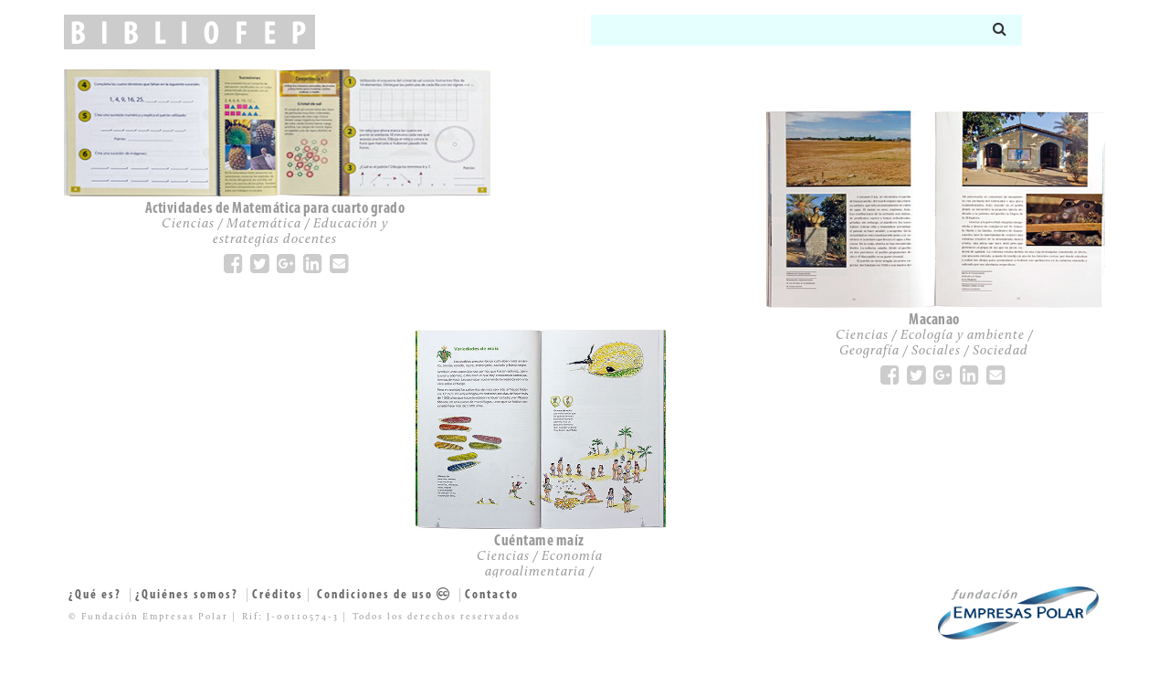

--- FILE ---
content_type: text/html; charset=utf-8
request_url: https://bibliofep.fundacionempresaspolar.org/
body_size: 34722
content:

	<!DOCTYPE HTML PUBLIC "-//W3C//DTD HTML 4.01//EN" "http://www.w3.org/TR/html4/strict.dtd">
	<html>
		<head>
			<meta name="viewport" content="width=device-width, initial-scale=1">
			<meta http-equiv="content-type" content="text/html;charset=utf-8" />
			
			



	<title>Inicio | Fundación Empresas Polar</title>
	<meta property="og:title" content="Inicio | Fundación Empresas Polar" />
	<meta property="og:description" content="" />
	<meta property="og:url" content="https://bibliofep.fundacionempresaspolar.org/"/>
	<meta name="twitter:card" content="summary" />
	<meta name="twitter:title" content="Inicio | Fundación Empresas Polar" />
	<meta name="twitter:description" content="" />
<meta name="twitter:image" content="http://bibliofep.fundacionempresaspolar.org/css/images/BIBLIOFEP_ID_MENU_square_200x200.jpg" />
		<meta property="og:image" content="http://bibliofep.fundacionempresaspolar.org/css/images/BIBLIOFEP_ID_MENU_square_200x200.jpg" />

			
			<meta name="Keywords" content="" />
			<meta name="Authors" content=''/>
			<meta name="Title" content='' />
			
			<link href="/css/dhv-bootstrap.min.css" rel="stylesheet" type="text/css" />
			<link href="/css/_dhv-polar.css" rel="stylesheet" type="text/css" />
			
			
			<script>
			  (function(i,s,o,g,r,a,m){i['GoogleAnalyticsObject']=r;i[r]=i[r]||function(){
			  (i[r].q=i[r].q||[]).push(arguments)},i[r].l=1*new Date();a=s.createElement(o),
			  m=s.getElementsByTagName(o)[0];a.async=1;a.src=g;m.parentNode.insertBefore(a,m)
			  })(window,document,'script','https://www.google-analytics.com/analytics.js','ga');
			 
			  ga('create', 'UA-96111324-1', 'auto');
			  ga('send', 'pageview');
			 
			</script>

			<!-- Google tag (gtag.js) -->
			<script async src="https://www.googletagmanager.com/gtag/js?id=G-1JZDX04Q0P"></script>
			<script>
			  window.dataLayer = window.dataLayer || [];
			  function gtag(){dataLayer.push(arguments);}
			  gtag('js', new Date());
			
			  gtag('config', 'G-1JZDX04Q0P');
			</script>			
		</head>
		<body>
			<nav class="container navbar-fixed-top white">
				<div class="row">
					<div id="logoBibliofepContainer" class="col-md-6 col-sm-8 col-xs-12 no-gutter xs-no-gutter">
						


<div id="headerLogo" class="col-md-6 col-sm-6 col-xs-12">
		
		<ul id="mainMenuContainer">
			<li id="headerLogoItem">
				<a id="logoMenu" href="/inicio">
					<img class="img-responsive" src="/media/1279979/bibliofep_logo_cccccc_inactivo_480px.gif"
						data-hoverin="/media/1279978/bibliofep_logo_999999_activo_480px.gif"
						data-hoverout="/media/1279979/bibliofep_logo_cccccc_inactivo_480px.gif"/>
				</a>
		
				<ul id="mainMenu" class="white hidden-xs hidden-sm hidden-md">
					<li class="cienciasMenu">
							<a href="/temas?t=ciencias">
								<img class="img-responsive" src="/media/1280308/bibliofep_ciencias_inactivo_480px.jpg" 
								onmouseover="this.src='/media/1280081/bibliofep_ciencias_activo_480px.jpg'; return false;" 
								onmouseout="this.src='/media/1280308/bibliofep_ciencias_inactivo_480px.jpg'; return false;"/>
							</a>
					</li>
					<li class="historiaMenu">
							<a href="/temas?t=historia">
								<img class="img-responsive" src="/media/1279983/bibliofep_logo_historia_cccccc_480px.gif" 
								onmouseover="this.src='/media/1279982/bibliofep_logo_historia_66cc66_480px.gif'; return false;" 
								onmouseout="this.src='/media/1279983/bibliofep_logo_historia_cccccc_480px.gif'; return false;"/>
							</a>
					</li>
					<li class="lenguaMenu">
							<a href="/temas?t=lengua">
								<img class="img-responsive" src="/media/1279986/bibliofep_logo_lengua_cccccc_480px.gif" 
								onmouseover="this.src='/media/1279987/bibliofep_logo_lengua_ff99cc_480px.gif'; return false;" 
								onmouseout="this.src='/media/1279986/bibliofep_logo_lengua_cccccc_480px.gif'; return false;"/>
							</a>
					</li>
					<li class="socialesMenu">
							<a href="/temas?t=sociales">
								<img class="img-responsive" src="/media/1279989/bibliofep_logo_sociales_cccccc_480px.gif" 
								onmouseover="this.src='/media/1279988/bibliofep_logo_sociales_66ccff_480px.gif'; return false;" 
								onmouseout="this.src='/media/1279989/bibliofep_logo_sociales_cccccc_480px.gif'; return false;"/>
							</a>
					</li>
					<li class="lastItem institucionalesMenu">
							<a href="/temas?t=institucional">
								<img class="img-responsive" src="/media/1279985/bibliofep_logo_institucionales_cccccc_480px.gif" 
								onmouseover="this.src='/media/1279984/bibliofep_logo_institucionales_6699cc_480px.gif'; return false;" 
								onmouseout="this.src='/media/1279985/bibliofep_logo_institucionales_cccccc_480px.gif'; return false;"/>
							</a>
					</li>
					
				</ul>
			</li>
		</ul>
	</div>


						




					</div>
					
					<div id="logoArea" class="col-md-6 col-sm-4 col-xs-12">
						<div class="row">
							<!--div class="col-xs-12"-->
							<div class="col-xs-11">
								
									
										<div id="headerSearch" class='col-md-11 col-sm-12 col-xs-12 hidden-xs hidden-sm'>
		<form id="bibliofep_searchBox" class="row blue-ccffff-opacity05" action="/resultados">
		
			
			<input type="text" class="col-md-11 col-sm-11 col-xs-11 headerSearchTextbox transparent-background franklinGothicBook letterSpacing-1 wordSpacing--1" 
				name="s" value=""/>
			<button id="searchButtonBibliofep" class="col-md-1 col-sm-1 col-xs-1 transparent-background" type="submit" 
				name="" value="">
				<i class="fa fa-search" aria-hidden="true"></i>
			</button>
		</form>
	</div>

								
							</div>
							
								


	
	<button type="button" class="navbar-toggle collapsed visible-xs-block visible-sm-block visible-md-block" 
		data-toggle="collapse" data-target="#navbar" aria-expanded="false" aria-controls="navbar">
		<span class="sr-only fondo-666">Toggle navigation</span>
		<span class="icon-bar top-bar fondo-666"></span>
		<span class="icon-bar middle-bar fondo-666"></span>
		<span class="icon-bar bottom-bar fondo-666"></span>
	</button>
				  
	<div class="col-sm-8 col-sm-offset-4 col-xs-8 col-xs-offset-4">
	<div id="navbar" class="dhv-navbar bibliofep-navbar gray-e4 font-14 myriadProBoldCondensed collapse" aria-expanded="false">
	
		<ul class="nav navbar-nav link-666" style="margin-bottom: 0;">
			<li class="linkHover-666"><a href="/inicio">Inicio <i class="fa fa-home" aria-hidden="true"></i></a></li>
			<li class="col-xs-12 linkHover-666">
				<div class="row">
					<div class="col-xs-12 xs-no-gutter">
						<a href="/temas?t=ciencias">
							<img class="img-responsive" src="/media/1280081/bibliofep_ciencias_activo_480px.jpg"/>
						</a>
					</div>
				</div>
			</li>
			<li class="col-xs-12 linkHover-666">
				<div class="row">
					<div class="col-xs-12 xs-no-gutter">
						<a href="/temas?t=historia">
							<img class="img-responsive" src="/media/1279982/bibliofep_logo_historia_66cc66_480px.gif"/>
						</a>
					</div>
				</div>
			</li>
			<li class="col-xs-12 linkHover-666">
				<div class="row">
					<div class="col-xs-12 xs-no-gutter">
						<a href="/temas?t=lengua">
							<img class="img-responsive" src="/media/1279987/bibliofep_logo_lengua_ff99cc_480px.gif"/>
						</a>
					</div>
				</div>
			</li>
			<li class="col-xs-12 linkHover-666">
				<div class="row">
					<div class="col-xs-12 xs-no-gutter">
						<a href="/temas?t=sociales">
							<img class="img-responsive" src="/media/1279988/bibliofep_logo_sociales_66ccff_480px.gif"/>
						</a>
					</div>
				</div>
			</li>
			<li class="col-xs-12 linkHover-666">
				<div class="row">
					<div class="col-xs-12 xs-no-gutter">
						<a href="/temas?t=institucional">
							<img class="img-responsive" src="/media/1279984/bibliofep_logo_institucionales_6699cc_480px.gif"/>
						</a>
					</div>
				</div>
			</li>
			<li class="col-xs-12">
				<div class="row">
					<div class="col-xs-9 col-xs-offset-1 xs-no-gutter">
						<a href="/inicio" class="logoMenuPadding">
							<img class="img-responsive" src="/media/1280403/logo-fep.gif"/>
						</a>
					</div>
				</div>
			</li>
			<li class="linkHover-666"><a href="/que-es">¿Qué es? <i class="fa fa-book" aria-hidden="true"></i></a></li>
			<li class="linkHover-666"><a class="padding-top-5" href="/quienes-somos">¿Quiénes somos? <i class="fa fa-child" aria-hidden="true"></i></a></li>
					
			<li class="linkHover-666"><a href="/contacto">Contacto <i class="fa fa-envelope" aria-hidden="true"></i></a></li>
			<li class="linkHover-666"><a href="/publicaciones">Búsquedas <i class="fa fa-search" aria-hidden="true"></i></a></li>
			
		</ul>
	</div>
				</div>

							
						</div>
					</div>
				</div>
			</nav>
			<main class="container">
				
	<div class="row margin-bottom-20 visible-xs-block visible-sm-block">
		<div class="col-md-8 col-md-offset-2 col-sm-12 col-xs-12">
			<!--div class="row text-left visible-xs-block visible-sm-block"-->
				<div class="col-sm-12 col-xs-12 no-gutter myriadProBoldCondensed">
					<span class="inBibliofep font-17 lineHeight-16 letterSpacing-05 wordSpacing--1 text-999 linkHover-666">
						BiblioFEP
					</span>
				</div>
			<!--/div-->
			<!--div class="row text-center display-flex"-->
			<div class="margin-bottom-20 floatLeft cuerpoCompleto visible-xs-block visible-sm-block">
					<div id="headerSearch" class='col-md-11 col-sm-12 col-xs-12 '>
		<form id="bibliofep_searchBox" class="row blue-ccffff-opacity05" action="/resultados">
		
			
			<input type="text" class="col-md-11 col-sm-11 col-xs-11 headerSearchTextbox transparent-background franklinGothicBook letterSpacing-1 wordSpacing--1" 
				name="s" value=""/>
			<button id="searchButtonBibliofep" class="col-md-1 col-sm-1 col-xs-1 transparent-background" type="submit" 
				name="" value="">
				<i class="fa fa-search" aria-hidden="true"></i>
			</button>
		</form>
	</div>

			</div>
			<div class="col-md-12 col-sm-12 col-xs-12 no-gutter myriadProBoldCondensed">
				<a id="logoDHV" href="/dhv" title="logo DHV" alt="logo DHV"
				class="inBibliofep font-26 lineHeight-16 font-xs-18 line-height-xs-19 letterSpacing-1 letterSpacing-xs-1 wordSpacing--1-5 wordSpacing-xs--1">
					<!--a id="logoDHV" href="/dhv" title="logo DHV" alt="logo DHV"
					class="inBibliofep font-18 lineHeight-16 letterSpacing-05 wordSpacing--1 text-999 linkHover-666"-->
					Diccionario de Historia de Venezuela. Edición 1997
				</a>
			</div>
			<!--div class="row text-center"-->
				



			<div class="col-md-12 col-sm-12 col-xs-12">
				<form action="/dhv/resultados" id="dhv_searchBox" class="row callunaRegular green-ccff99d9">
					
					<input class="col-md-11 col-sm-11 col-xs-11 headerSearchTextbox transparent-background franklinGothicBook letterSpacing-1 wordSpacing--1"
						type="text" name="s" value="" id="searchField">
					<button id="searchButton" class="col-md-1 col-sm-1 col-xs-1 transparent-background" 
						type="submit" name="" value="">
						<i class="fa fa-search" aria-hidden="true"></i>
					</button>
				</form>
			</div>

			<!--/div-->
			<div class="col-md-12 col-sm-12 col-xs-12 no-gutter myriadProBoldCondensed">
				<!--a id="logoDHV" href="/dhv" title="logo DHV" alt="logo DHV"
				class="inBibliofep font-18 lineHeight-16 letterSpacing-05 wordSpacing--1 text-999 linkHover-666"-->
				<a id="logoDHV" href="/dhv" title="logo DHV" alt="logo DHV"
				class="inBibliofep callunaItalic font-15 letterSpacing-1 text-999">
					versión en línea
				</a>
			</div>
			<!--div class="row text-left">
				<div class="col-md-8 col-md-offset-2 col-sm-12 col-xs-12 no-gutter myriadProBoldCondensed">
					<a id="logoDHV" href="/dhv" title="logo DHV" alt="logo DHV"
					class="inBibliofep font-18 lineHeight-16 letterSpacing-05 wordSpacing--1 text-999 linkHover-666">
						Diccionario de Historia de Venezuela. Edición 1997
					</a>
				</div>
			</div-->
		</div>
	</div>
	<div class="row margin-bottom-75 margin-bottom-sm-30">
		<div class="col-md-12 col-sm-12 col-xs-12 text-999">
			<div class="row">
				
	<div id="efemeridesTitleHomeContainer" 
		class="callunaItalic lineHeight-19 text-right floatRight col-md-5 col-md-pull-1 col-xs-12 ">
		
	</div>
	<div id="leftPubHome" class="col-md-5 col-sm-12 col-xs-12">
				<a href="/publicaciones/manuales/actividades-de-matematica-para-cuarto-grado/">
			<div class="slidesDPhomeBlock">
				<ul class="slidesDPhome">
						<img class="leftPubHomeImg" src="/media/308637/C_GUIA_MAT_4to_01.jpg" alt="Actividades de Matem&#225;tica para cuarto grado"/>
						<img class="leftPubHomeImg" src="/media/308637/C_GUIA_MAT_4to_02.jpg" alt="Actividades de Matem&#225;tica para cuarto grado"/>
						<img class="leftPubHomeImg" src="/media/308637/C_GUIA_MAT_4to_03.jpg" alt="Actividades de Matem&#225;tica para cuarto grado"/>
				</ul>
			</div>
		</a>
	<div class="pubInfoHome lineHeight-16 floatLeft myriadProBoldCondensed link-999">
		<div class="col-md-8 col-md-offset-2 col-sm-8 col-sm-offset-2 col-xs-10 col-xs-offset-1 no-gutter xs-no-gutter text-center">
			<div class="row-fluid">
				<a href="/publicaciones/manuales/actividades-de-matematica-para-cuarto-grado/"
				class="font-17 lineHeight-16 letterSpacing-05 wordSpacing--1 linkHover-666">
					Actividades de Matem&#225;tica para cuarto grado
				</a>
			</div>
					
				<div class="row-fluid margin-bottom-5">
					<span class="pubContainerTemasHome floatleft callunaItalic font-15 text-999">
							Ciencias
								/
							Matem&#225;tica
								/
							Educaci&#243;n y estrategias docentes
					</span>
				</div>
				
				<span style="display: none;"></span>
	<div class="col-md-11 col-md-offset-1">
		<a class="sharePubHome" target="_blank;"
			href="http://www.facebook.com/sharer/sharer.php?u=https://bibliofep.fundacionempresaspolar.org/publicaciones/manuales/actividades-de-matematica-para-cuarto-grado/">
			<i class="fa fa-1x5x fa-facebook-square azulFacebook-hover text-gray" aria-hidden="true"></i>
		</a>
		<a class="sharePubHome" target="_blank;"
			href="http://twitter.com/share?url=https://bibliofep.fundacionempresaspolar.org/publicaciones/manuales/actividades-de-matematica-para-cuarto-grado/&amp;text=Actividades de Matem&#225;tica para cuarto grado de Educaci&#243;n Primaria - Fundaci&#243;n Empresas Polar">
			<i class="fa fa-1x5x fa-twitter-square azulTwitter-hover text-gray" aria-hidden="true"></i>
		</a>
		<a class="sharePubHome" target="_blank;"
			href="http://plus.google.com/share?url=https://bibliofep.fundacionempresaspolar.org/publicaciones/manuales/actividades-de-matematica-para-cuarto-grado/">
			<i class="fa fa-1x5x fa-google-plus-square azulFacebook-hover text-gray" aria-hidden="true"></i>
		</a>
		<a class="sharePubHome" target="_blank;"
			href="http://www.linkedin.com/shareArticle?mini=true&amp;url=https://bibliofep.fundacionempresaspolar.org/publicaciones/manuales/actividades-de-matematica-para-cuarto-grado/&amp;title=Actividades de Matem&#225;tica para cuarto grado de Educaci&#243;n Primaria - Fundaci&#243;n Empresas Polar&amp;summary=&lt;p&gt;&lt;span style=&quot;font-size: 12.0pt;&quot;&gt;Con el prop&#243;sito de fortalecer la ense&#241;anza del pensamiento l&#243;gico-matem&#225;tico, esta serie de Actividades de Matem&#225;tica se ha realizado conjuntamente con la comunidad educativa a partir de talleres donde han participado docentes especialistas en el &#225;rea. Tanto por su tratamiento l&#250;dico y su agradable dise&#241;o, como por la manera de aproximar las actividades y problemas planteados a la cotidianidad de los ni&#241;os, estos manuales cumplen con el prop&#243;sito de reforzar y consolidar conceptos fundamentales de las matem&#225;ticas vali&#233;ndose de ejercicios pr&#225;cticos y entretenidos. Para facilitar el proceso de aprendizaje, en cada uno de ellos se identifican las competencias correspondientes a los diferentes grados de educaci&#243;n primaria con un enunciado y un color determinados.&lt;/span&gt;&lt;/p&gt;">
			<i class="fa fa-1x5x fa-linkedin-square azulTwitter-hover text-gray" aria-hidden="true"></i>
		</a>
		<a class="sharePubHome" target="_blank;"
			href="mailto:">
			<i class="fa fa-1x5x fa-envelope-square azulTwitter-hover text-gray" aria-hidden="true"></i>
		</a>
	</div>

		</div>
	</div>

	</div>
	<div id="centerPubHome" class="margin-top-60 col-md-3 col-md-offset-5 col-md-pull-1 col-sm-12 col-xs-12">
				<a href="/publicaciones/libros/cuentame-maiz/">
			<div class="slidesDPhomeBlock">
				<ul class="slidesDPhome">
						<img class="leftPubHomeImg" src="/media/308666/D_CUENTAME_MAIZ_01.jpg" alt="Cu&#233;ntame ma&#237;z"/>
						<img class="leftPubHomeImg" src="/media/308666/D_CUENTAME_MAIZ_02.jpg" alt="Cu&#233;ntame ma&#237;z"/>
						<img class="leftPubHomeImg" src="/media/308666/D_CUENTAME_MAIZ_03.jpg" alt="Cu&#233;ntame ma&#237;z"/>
						<img class="leftPubHomeImg" src="/media/308666/D_CUENTAME_MAIZ_04.jpg" alt="Cu&#233;ntame ma&#237;z"/>
						<img class="leftPubHomeImg" src="/media/308666/D_CUENTAME_MAIZ_05.jpg" alt="Cu&#233;ntame ma&#237;z"/>
				</ul>
			</div>
		</a>
	<div class="pubInfoHome lineHeight-16 floatLeft myriadProBoldCondensed link-999">
		<div class="col-md-8 col-md-offset-2 col-sm-8 col-sm-offset-2 col-xs-10 col-xs-offset-1 no-gutter xs-no-gutter text-center">
			<div class="row-fluid">
				<a href="/publicaciones/libros/cuentame-maiz/"
				class="font-17 lineHeight-16 letterSpacing-05 wordSpacing--1 linkHover-666">
					Cu&#233;ntame ma&#237;z
				</a>
			</div>
					
				<div class="row-fluid margin-bottom-5">
					<span class="pubContainerTemasHome floatleft callunaItalic font-15 text-999">
							Ciencias
								/
							Econom&#237;a agroalimentaria
								/
							Sociales
								/
							Patrimonio y tradiciones
					</span>
				</div>
				
				<span style="display: none;"></span>
	<div class="col-md-11 col-md-offset-1">
		<a class="sharePubHome" target="_blank;"
			href="http://www.facebook.com/sharer/sharer.php?u=https://bibliofep.fundacionempresaspolar.org/publicaciones/libros/cuentame-maiz/">
			<i class="fa fa-1x5x fa-facebook-square azulFacebook-hover text-gray" aria-hidden="true"></i>
		</a>
		<a class="sharePubHome" target="_blank;"
			href="http://twitter.com/share?url=https://bibliofep.fundacionempresaspolar.org/publicaciones/libros/cuentame-maiz/&amp;text=Cu&#233;ntame ma&#237;z - Fundaci&#243;n Empresas Polar">
			<i class="fa fa-1x5x fa-twitter-square azulTwitter-hover text-gray" aria-hidden="true"></i>
		</a>
		<a class="sharePubHome" target="_blank;"
			href="http://plus.google.com/share?url=https://bibliofep.fundacionempresaspolar.org/publicaciones/libros/cuentame-maiz/">
			<i class="fa fa-1x5x fa-google-plus-square azulFacebook-hover text-gray" aria-hidden="true"></i>
		</a>
		<a class="sharePubHome" target="_blank;"
			href="http://www.linkedin.com/shareArticle?mini=true&amp;url=https://bibliofep.fundacionempresaspolar.org/publicaciones/libros/cuentame-maiz/&amp;title=Cu&#233;ntame ma&#237;z - Fundaci&#243;n Empresas Polar&amp;summary=&lt;p&gt;&lt;span style=&quot;font-size: 12.0pt;&quot;&gt;En la dieta del venezolano todos los d&#237;as figura el ma&#237;z, especialmente a trav&#233;s de las sabros&#237;simas arepas, alimento privilegiado cuyas virtudes nutricionales y diet&#233;ticas cada vez son m&#225;s reconocidas por el mundo cient&#237;fico. En estas p&#225;ginas se ofrece una panor&#225;mica did&#225;ctica e ilustrada del itinerario hist&#243;rico del ma&#237;z, sus usos, variedades, mitolog&#237;as y pr&#225;cticas culinarias en toda Am&#233;rica, entre otras gracias de tan m&#225;gico grano. Durante su lectura los peque&#241;os ir&#225;n familiariz&#225;ndose a&#250;n m&#225;s con este cereal y el arraigo que tiene en la mesa venezolana como parte sustantiva de nuestra identidad culinaria.&lt;/span&gt;&lt;/p&gt;
&lt;p class=&quot;enlaceAplicaciones&quot;&gt;&lt;a href=&quot;/media/1280157/guia_maiz.pdf&quot; target=&quot;_blank&quot;&gt;Gu&#237;a did&#225;ctica&lt;/a&gt;&lt;/p&gt;">
			<i class="fa fa-1x5x fa-linkedin-square azulTwitter-hover text-gray" aria-hidden="true"></i>
		</a>
		<a class="sharePubHome" target="_blank;"
			href="mailto:">
			<i class="fa fa-1x5x fa-envelope-square azulTwitter-hover text-gray" aria-hidden="true"></i>
		</a>
	</div>

		</div>
	</div>

	</div>
	<div id="rightPubHome" class="margin-top--180 col-md-4 col-sm-12 col-xs-12">
				<a href="/publicaciones/libros/macanao/">
			<div class="slidesDPhomeBlock">
				<ul class="slidesDPhome">
						<img class="leftPubHomeImg" src="/media/308925/A_MACANAO_01.jpg" alt="Macanao"/>
						<img class="leftPubHomeImg" src="/media/308925/A_MACANAO_02.jpg" alt="Macanao"/>
						<img class="leftPubHomeImg" src="/media/308925/A_MACANAO_03.jpg" alt="Macanao"/>
				</ul>
			</div>
		</a>
	<div class="pubInfoHome lineHeight-16 floatLeft myriadProBoldCondensed link-999">
		<div class="col-md-8 col-md-offset-2 col-sm-8 col-sm-offset-2 col-xs-10 col-xs-offset-1 no-gutter xs-no-gutter text-center">
			<div class="row-fluid">
				<a href="/publicaciones/libros/macanao/"
				class="font-17 lineHeight-16 letterSpacing-05 wordSpacing--1 linkHover-666">
					Macanao
				</a>
			</div>
					
				<div class="row-fluid margin-bottom-5">
					<span class="pubContainerTemasHome floatleft callunaItalic font-15 text-999">
							Ciencias
								/
							Ecolog&#237;a y ambiente
								/
							Geograf&#237;a
								/
							Sociales
								/
							Sociedad
					</span>
				</div>
				
				<span style="display: none;"></span>
	<div class="col-md-11 col-md-offset-1">
		<a class="sharePubHome" target="_blank;"
			href="http://www.facebook.com/sharer/sharer.php?u=https://bibliofep.fundacionempresaspolar.org/publicaciones/libros/macanao/">
			<i class="fa fa-1x5x fa-facebook-square azulFacebook-hover text-gray" aria-hidden="true"></i>
		</a>
		<a class="sharePubHome" target="_blank;"
			href="http://twitter.com/share?url=https://bibliofep.fundacionempresaspolar.org/publicaciones/libros/macanao/&amp;text=Macanao - Fundaci&#243;n Empresas Polar">
			<i class="fa fa-1x5x fa-twitter-square azulTwitter-hover text-gray" aria-hidden="true"></i>
		</a>
		<a class="sharePubHome" target="_blank;"
			href="http://plus.google.com/share?url=https://bibliofep.fundacionempresaspolar.org/publicaciones/libros/macanao/">
			<i class="fa fa-1x5x fa-google-plus-square azulFacebook-hover text-gray" aria-hidden="true"></i>
		</a>
		<a class="sharePubHome" target="_blank;"
			href="http://www.linkedin.com/shareArticle?mini=true&amp;url=https://bibliofep.fundacionempresaspolar.org/publicaciones/libros/macanao/&amp;title=Macanao - Fundaci&#243;n Empresas Polar&amp;summary=&lt;p&gt;La pen&#237;nsula de Macanao, que conforma la parte occidental de la isla de Margarita, es un lugar escasamente poblado y poco conocido. De all&#237; la importancia de este libro, donde se presenta una visi&#243;n detallada de la flora, la fauna y la evoluci&#243;n de esa pen&#237;nsula. Acompa&#241;ada por un registro fotogr&#225;fico de doscientas im&#225;genes del propio autor, esta investigaci&#243;n de treinta a&#241;os revela detalles insospechados de un territorio con mucho que ofrecer hist&#243;rica, geogr&#225;fica y culturalmente al pa&#237;s. Adem&#225;s del aporte al conocimiento de la riqueza natural de este punto geogr&#225;fico venezolano, estas p&#225;ginas ofrecen una panor&#225;mica de su gente y sus costumbres.&lt;/p&gt;">
			<i class="fa fa-1x5x fa-linkedin-square azulTwitter-hover text-gray" aria-hidden="true"></i>
		</a>
		<a class="sharePubHome" target="_blank;"
			href="mailto:">
			<i class="fa fa-1x5x fa-envelope-square azulTwitter-hover text-gray" aria-hidden="true"></i>
		</a>
	</div>

		</div>
	</div>

	</div>



	



			</div>
		</div>
	</div>
	<div class="row margin-bottom-40 visible-md-block visible-lg-block">
		<!--div class="col-md-8 col-md-offset-2 col-sm-12 col-xs-12"-->
		<div class="col-md-6 col-md-offset-3 col-sm-12 col-xs-12">
			<!--div class="row text-left"-->
				<!--div class="col-md-8 col-md-offset-2 col-sm-12 col-xs-12 no-gutter myriadProBoldCondensed"-->
				<div class="col-md-12 col-sm-12 col-xs-12 no-gutter myriadProBoldCondensed">
					<a id="logoDHV" href="/dhv" title="logo DHV" alt="logo DHV"
					class="inBibliofep font-26 lineHeight-16 font-xs-18 line-height-xs-19 letterSpacing-1 letterSpacing-xs-1 wordSpacing--1-5 wordSpacing-xs--1 padding-0505">
					<!--a id="logoDHV" href="/dhv" title="logo DHV" alt="logo DHV"
					class="inBibliofep font-18 lineHeight-16 letterSpacing-05 wordSpacing--1 text-999 linkHover-666"-->
						Diccionario de Historia de Venezuela. Edición 1997
					</a>
				</div>
			<!--/div>
			<div class="row text-center"-->
				



			<div class="col-md-12 col-sm-12 col-xs-12">
				<form action="/dhv/resultados" id="dhv_searchBox" class="row callunaRegular green-ccff99d9">
					
					<input class="col-md-11 col-sm-11 col-xs-11 headerSearchTextbox transparent-background franklinGothicBook letterSpacing-1 wordSpacing--1"
						type="text" name="s" value="" id="searchField">
					<button id="searchButton" class="col-md-1 col-sm-1 col-xs-1 transparent-background" 
						type="submit" name="" value="">
						<i class="fa fa-search" aria-hidden="true"></i>
					</button>
				</form>
			</div>

			<!--/div>
			<div class="row text-left"-->
				<!--div class="col-md-8 col-md-offset-2 col-sm-12 col-xs-12 no-gutter myriadProBoldCondensed"-->
				<div class="col-md-12 col-sm-12 col-xs-12 no-gutter myriadProBoldCondensed">
					<!--a id="logoDHV" href="/dhv" title="logo DHV" alt="logo DHV"
					class="inBibliofep font-18 lineHeight-16 letterSpacing-05 wordSpacing--1 text-999 linkHover-666"-->
					<a id="logoDHV" href="/dhv" title="logo DHV" alt="logo DHV"
					class="inBibliofep font-20 font-xs-14 line-height-xs-16 letterSpacing-2 callunaItalic padding-0505">
						versión en línea
					</a>
				</div>
			<!--/div-->
		</div>
	</div>
	<div class="row margin-bottom-20">
		<a href="/publicaciones/digitales/diccionario-de-historia-de-venezuela-ed-1997-version-en-linea/" class="col-md-3 col-sm-4 col-xs-6"><div class="themeListItemContainer myriadProBoldCondensed lineHeight-26 azul verde"><span class="themeListItemTitle font-26 font-xs-18 line-height-xs-19 letterSpacing-1 letterSpacing-xs-1 wordSpacing--1-5 wordSpacing-xs--1 cuerpoCompleto floatLeft">Diccionario de Historia de Venezuela, ed. 1997​ </span><span class="themeListItemType font-20 font-xs-14 line-height-xs-16 letterSpacing-2 cuerpoCompleto floatLeft callunaItalic">digital</span><div class="themeListItemImg"><img src="/media/1280462/dhv_id_medios.gif"></div>
  </div></a><a href="/publicaciones/digitales/diccionario-visual-del-espa%C3%B1ol-de-venezuela-version-en-linea/" class="col-md-3 col-sm-4 col-xs-6"><div class="themeListItemContainer myriadProBoldCondensed lineHeight-26 azul rosado"><span class="themeListItemTitle font-26 font-xs-18 line-height-xs-19 letterSpacing-1 letterSpacing-xs-1 wordSpacing--1-5 wordSpacing-xs--1 cuerpoCompleto floatLeft">Diccionario visual del español de Venezuela</span><span class="themeListItemType font-20 font-xs-14 line-height-xs-16 letterSpacing-2 cuerpoCompleto floatLeft callunaItalic">digital</span><div class="themeListItemImg"><img src="/media/1378346/fep_dvev_id_caritas_animacion_bibliofep_1000x1000.gif"></div>
  </div></a><a href="/publicaciones/digitales/historia-de-venezuela-en-imagenes-digital/" class="col-md-3 col-sm-4 col-xs-6"><div class="themeListItemContainer myriadProBoldCondensed lineHeight-26 azul verde"><span class="themeListItemTitle font-26 font-xs-18 line-height-xs-19 letterSpacing-1 letterSpacing-xs-1 wordSpacing--1-5 wordSpacing-xs--1 cuerpoCompleto floatLeft">Historia de Venezuela en Imágenes (versión en línea)</span><span class="themeListItemType font-20 font-xs-14 line-height-xs-16 letterSpacing-2 cuerpoCompleto floatLeft callunaItalic">digital</span><div class="themeListItemImg"><img src="/media/1378225/fep_hvi-promo_15seg_240x240px_h.gif"></div>
  </div></a><a href="/publicaciones/catalogos/artesan%C3%ADas-de-cuero-en-venezuela/" class="col-md-3 col-sm-4 col-xs-6"><div class="themeListItemContainer myriadProBoldCondensed lineHeight-26 azul azulClaro"><span class="themeListItemTitle font-26 font-xs-18 line-height-xs-19 letterSpacing-1 letterSpacing-xs-1 wordSpacing--1-5 wordSpacing-xs--1 cuerpoCompleto floatLeft">Artesanías de cuero en Venezuela</span><span class="themeListItemType font-20 font-xs-14 line-height-xs-16 letterSpacing-2 cuerpoCompleto floatLeft callunaItalic">catálogo</span><div class="themeListItemImg"><img src="/media/1280363/artesanias_cuero_vzln_portada.jpg"></div>
  </div></a><a href="/publicaciones/libros/pautas-para-el-an%C3%A1lisis-de-circuitos-agroalimentarios/" class="col-md-3 col-sm-4 col-xs-6"><div class="themeListItemContainer myriadProBoldCondensed lineHeight-26 azul azulClaro"><span class="themeListItemTitle font-26 font-xs-18 line-height-xs-19 letterSpacing-1 letterSpacing-xs-1 wordSpacing--1-5 wordSpacing-xs--1 cuerpoCompleto floatLeft">Pautas para el análisis de circuitos agroalimentarios</span><span class="themeListItemType font-20 font-xs-14 line-height-xs-16 letterSpacing-2 cuerpoCompleto floatLeft callunaItalic">libro</span><div class="themeListItemImg"><img src="/media/1378178/pautas_para_analisis_agroalimentarios_portada.jpg"></div>
  </div></a><a href="/publicaciones/manuales/reciclar-es-la-soluci%C3%B3n/" class="col-md-3 col-sm-4 col-xs-6"><div class="themeListItemContainer myriadProBoldCondensed lineHeight-26 azul azul"><span class="themeListItemTitle font-26 font-xs-18 line-height-xs-19 letterSpacing-1 letterSpacing-xs-1 wordSpacing--1-5 wordSpacing-xs--1 cuerpoCompleto floatLeft">Reciclar es la solución</span><span class="themeListItemType font-20 font-xs-14 line-height-xs-16 letterSpacing-2 cuerpoCompleto floatLeft callunaItalic">manual</span><div class="themeListItemImg"><img src="/media/91389/libro_reciclar_solucion_portada.jpg"></div>
  </div></a><a href="/publicaciones/libros/la-reforma-de-salud-de-venezuela/" class="col-md-3 col-sm-4 col-xs-6"><div class="themeListItemContainer myriadProBoldCondensed lineHeight-26 azul azulClaro"><span class="themeListItemTitle font-26 font-xs-18 line-height-xs-19 letterSpacing-1 letterSpacing-xs-1 wordSpacing--1-5 wordSpacing-xs--1 cuerpoCompleto floatLeft">La reforma de salud de Venezuela</span><span class="themeListItemType font-20 font-xs-14 line-height-xs-16 letterSpacing-2 cuerpoCompleto floatLeft callunaItalic">libro</span><div class="themeListItemImg"><img src="/media/1378172/la_reforma_salud_en_venezuela_portada.jpg"></div>
  </div></a><a href="/publicaciones/catalogos/vetiver-tierra-y-tejido/" class="col-md-3 col-sm-4 col-xs-6"><div class="themeListItemContainer myriadProBoldCondensed lineHeight-26 azul azulClaro"><span class="themeListItemTitle font-26 font-xs-18 line-height-xs-19 letterSpacing-1 letterSpacing-xs-1 wordSpacing--1-5 wordSpacing-xs--1 cuerpoCompleto floatLeft">Vetiver. Tierra y tejido</span><span class="themeListItemType font-20 font-xs-14 line-height-xs-16 letterSpacing-2 cuerpoCompleto floatLeft callunaItalic">catálogo</span><div class="themeListItemImg"><img src="/media/1280389/vetiver_portada.jpg"></div>
  </div></a><a href="/publicaciones/manuales/fundamentos-para-el-desarrollo-de-sistemas-sostenibles-de-producci%C3%B3n-agropecuaria/" class="col-md-3 col-sm-4 col-xs-6"><div class="themeListItemContainer myriadProBoldCondensed lineHeight-26 azul azul"><span class="themeListItemTitle font-26 font-xs-18 line-height-xs-19 letterSpacing-1 letterSpacing-xs-1 wordSpacing--1-5 wordSpacing-xs--1 cuerpoCompleto floatLeft">Fundamentos para el desarrollo de sistemas sostenibles de producción agropecuaria </span><span class="themeListItemType font-20 font-xs-14 line-height-xs-16 letterSpacing-2 cuerpoCompleto floatLeft callunaItalic">manual</span><div class="themeListItemImg"><img src="/media/1280369/fundamentos_portada.jpg"></div>
  </div></a>
	</div>

			</main>
			
			<footer class="text-999 callunaRegular container navbar-fixed-bottom no-fixed-xs white">
				<!--div class="row"-->
					<div 
					class="col-md-2 col-md-offset-2 col-md-push-8 col-sm-4 col-xs-4 col-sm-push-8 col-xs-push-8 text-right">
						<img class="img-responsive" src="/media/1280403/logo-fep.gif"/>
					</div>
					<div class="col-md-8 col-md-pull-4 col-sm-8 col-sm-pull-4 col-xs-12">
						<div class="row">
							<ul class="footerSiteMap link-666 font-14 myriadProBoldCondensed letterSpacing-2 col-md-12">
								<li class="firstItem">
									<a href="/que-es" class="linkHover-666">¿Qué es?</a>
								</li>
								<li class="hidden-xs hidden-sm">
									<a href="/quienes-somos/" class="linkHover-666">¿Quiénes somos?</a>
								</li>
								<li class="hidden-xs hidden-sm"><a href="/creditos/" class="linkHover-666">Créditos</a></li>
								<li>
									<a href="/condiciones-de-uso/" class="linkHover-666">
										Condiciones de uso <i class="fa fa-creative-commons" aria-hidden="true"></i>
									</a>
								</li>
								<li class="hidden-xs hidden-sm"><a href="/contacto/" class="linkHover-666">Contacto</a></li>
							</ul>
					
							<ul class="legalInfo font-10 letterSpacing-2 col-md-12">
								<li class="firstItem">&copy; Fundación Empresas Polar</li>
								<li>Rif: J-00110574-3</li>
								<li>Todos los derechos reservados</li>
							</ul>
						</div>
					</div>
					
				<!--/div-->
			</footer>
			
			<script type="text/javascript" src="/scripts/dhv-jquery-3.1.1.min.js"></script>
			<script type="text/javascript" src="/scripts/dhv-bootstrap.min.js"></script>
			<script type="text/javascript" src="/scripts/jquery.cycle2.min.js"></script>
			<script src="https://use.fontawesome.com/964e2bddd0.js"></script>
			<!--script src="//use.typekit.net/mdn7qji.js"></script--><!--cuenta A iKels-->
			<!--script>try{Typekit.load();}catch(e){}</script-->
			
			<script type="text/javascript" src="/scripts/_dhv-polar.js"></script>
			
			<div class="hiddenContent">
				desarrollado por <a href="http://ikels.com/" target="_blank;">iKels</a>
			</div>
			<script>
				(function(){if(!window.chatbase||window.chatbase("getState")!=="initialized"){window.chatbase=(...arguments)=>{if(!window.chatbase.q){window.chatbase.q=[]}window.chatbase.q.push(arguments)};window.chatbase=new Proxy(window.chatbase,{get(target,prop){if(prop==="q"){return target.q}return(...args)=>target(prop,...args)}})}const onLoad=function(){const script=document.createElement("script");script.src="https://www.chatbase.co/embed.min.js";script.id="XdwfU1yfK30fjWIkN1HXO";script.domain="www.chatbase.co";document.body.appendChild(script)};if(document.readyState==="complete"){onLoad()}else{window.addEventListener("load",onLoad)}})();
			</script>
		</body>
	</html>


--- FILE ---
content_type: text/css
request_url: https://bibliofep.fundacionempresaspolar.org/css/_dhv-polar.css
body_size: 30352
content:
@font-face{
	font-family: Calluna-Bold;
	src: url('/css/fonts/calluna-bold.otf') format('opentype'),
	url('/css/fonts/calluna-bold.eot?#iefix') format('embedded-opentype');
}

@font-face{
	font-family: Calluna-BoldItalic;
	src: url('/css/fonts/calluna-boldIt.otf') format('opentype'),
		url('/css/fonts/calluna-boldItalic.eot?#iefix') format('embedded-opentype');
}

@font-face{
	font-family: Calluna-Italic;
	src: url('/css/fonts/calluna-it.otf') format('opentype'), 
		url('/css/fonts/calluna-italic.eot?#iefix') format('embedded-opentype');
}

@font-face{
	font-family: Calluna-Regular;
	src: url('/css/fonts/calluna-regular.otf') format('opentype'),
	url('/css/fonts/calluna-regular.eot?#iefix') format('embedded-opentype');
}

@font-face{
	font-family: Calluna-SemiBold;
	src: url('/css/fonts/calluna-semibold.otf') format('opentype'),
	url('/css/fonts/calluna-semiBold.eot?#iefix') format('embedded-opentype');
}

@font-face{
	font-family: Calluna-SemiBold-Italic;
	src: url('/css/fonts/calluna-semiboldIt.otf') format('opentype'),
	url('/css/fonts/calluna-semiBoldItalic.eot?#iefix') format('embedded-opentype');
}

@font-face {
	font-family: Franklin-Gothic-Demi;
	src: url('/css/fonts/franklinGothicDemi.eot');
	src: url('/css/fonts/franklinGothicDemi.eot?#iefix') format('embedded-opentype'),
		/*url('/css/fonts/franklinGothicDemi.woff2') format('woff2'),*/
		url('/css/fonts/franklinGothicDemi.woff') format('woff'),
		url('/css/fonts/franklinGothicDemi.ttf') format('truetype');
}

@font-face {
	font-family: Franklin-Gothic-Book;
	src: url('/css/fonts/franklinGothicBook.eot');
	src: url('/css/fonts/franklinGothicBook.eot?#iefix') format('embedded-opentype'),
		/*url('/css/fonts/franklinGothicBook.woff2') format('woff2'),*/
		url('/css/fonts/franklinGothicBook.woff') format('woff'),
		url('/css/fonts/franklinGothicBook.ttf') format('truetype');
}

@font-face {
	font-family: MyriadPro-Bold-Condensed;
	src: url('/css/fonts/.ttf') format('truetype');
	src: url('/css/fonts/MyriadProBoldCondensed.eot');
	src: url('/css/fonts/MyriadProBoldCondensed.eot?#iefix') format('embedded-opentype'),
		url('/css/fonts/MyriadProBoldCondensed.woff') format('woff'),
		url('/css/fonts/MyriadProBoldCondensed.ttf') format('truetype');
}

/*@font-face {
	font-family: Myriad-Condensed-WebItalic;
	src: url('/css/fonts/MyriadCondensedWebItalic.ttf') format('truetype');
}*/


.callunaRegular {font-family: Calluna-Regular, serif;}
.callunaItalic, i, em {font-family: Calluna-Italic, serif;}
.callunaBold {font-family: Calluna-Bold, serif;}
.callunaSemiBold {font-family: Calluna-SemiBold, serif;}
.callunaSemiBoldItalic {font-family: Calluna-SemiBold-Italic, serif;}
.franklinGothicDemi, #logoDHV:not(.inBibliofep) {font-family: Franklin-Gothic-Demi, sans-serif; font-feature-settings: "liga" 0;}
.franklinGothicBook {font-family: Franklin-Gothic-Book, sans-serif; font-feature-settings: "liga" 0;}
.myriadProBoldCondensed {font-family: MyriadPro-Bold-Condensed, sans-serif;}

body {font-size: 16px; font-family: Calluna-Regular, serif;}
/*a {color: #333366;}*/
.defaultBody, .pubDespliegueInfo {
	font-size: 1.125em; line-height: 1.5em; letter-spacing: 0.7px; color: #666; word-spacing: -1.2px;}
.font16lh17ls05ws1, .font14lh17ls05ws1 {font-size: 0.875em; line-height: 1.375em; letter-spacing: 0.5px; word-spacing: -1px;}
.font16lh17ls15ws1, .font14lh17ls15ws1 {font-size: 0.875em; line-height: 1.375em; letter-spacing: 1.5px; word-spacing: -1px;}
.font14lh17ls2ws1 {font-size: 0.875em; line-height: 1.375em; letter-spacing: 2px; word-spacing: -1px;}

.font-8 {font-size: 0.500em;}
.font-10 {font-size: 0.625em;}
.font-12 {font-size: 0.750em;}
.font-13 {font-size: 0.813em;}
.font-14 {font-size: 0.875em;}
.font-15 {font-size: 0.938em;}
.font-16 {font-size: 1em;}
.font-17 {font-size: 1.063em;}
.font-18, .rvcfLabel, .ContactForm input {font-size: 1.125em;}
.font-20 {font-size: 1.250em;}
.font-22 {font-size: 1.375em;}
.font-24 {font-size: 1.5em;}
.font-26 {font-size: 1.625em;}
.font-32 {font-size: 2em;}

.fa.fa-1x5x {font-size: 1.5em;}
.fa.fa-1x8x {font-size: 1.8em;}
.fa.fa-7x {font-size: 7em;}

.lineHeight-13 {line-height: 0.813em;}
.lineHeight-14 {line-height: 0.875em;}
.lineHeight-15 {line-height: 0.938em;}
.lineHeight-16 {line-height: 1em;}
.lineHeight-17 {line-height: 1.063em;}
.lineHeight-18 {line-height: 1.125em;}
.lineHeight-19 {line-height: 1.188em;}
.lineHeight-20 {line-height: 1.250em;}
.lineHeight-22 {line-height: 1.375em;}
.lineHeight-24 {line-height: 1.5em;}
.lineHeight-26 {line-height: 1.625em;}
.lineHeight-28 {line-height: 1.750em;}
.lineHeight-29 {line-height: 1.813em;}

.letterSpacing-05 {letter-spacing: 0.5px;}
.letterSpacing-07 {letter-spacing: 0.7px;}
.letterSpacing-09 {letter-spacing: 0.9px;}
.letterSpacing-1 {letter-spacing: 1px;}
.letterSpacing-1-5 {letter-spacing: 1.5px;}
.letterSpacing-2 {letter-spacing: 2px;}
.letterSpacing-3 {letter-spacing: 3px;}
.letterSpacing-4 {letter-spacing: 4px;}

.wordSpacing-05 {word-spacing: 0.5px;}
.wordSpacing--1 {word-spacing: -1px;}
.wordSpacing--1-2 {word-spacing: -1.2px;}
.wordSpacing--1-5 {word-spacing: -1.5px;}
.wordSpacing--2 {word-spacing: -2px;}
.wordSpacing--2-5 {word-spacing: -2.5px;}

@media (max-width: 767px) {
	#logoDHV:not(.inBibliofep) {font-size: 0.750em;}
}

.dhvEntryMenu li:hover a, .dhvEntryMenuTopics li:hover a {color: #23527c;}
#logoDHV:hover {color: #337ab7;}

/*blue azul efemerides*/
.blue, .icon-bar {background-color: #336699;}
.searchResult .panel-default:first-child {border-top: 1px dotted #336699;}
.searchResult .panel-default, .entryExtraInfo {border-bottom: 1px dotted #336699;}
blockquote {border-left: 3px solid #336699;}
.themeListItemContainer.azulEfemerides {border: 2px solid #336699;}
.text-blue, .link-blue a, #logoDHV,  /*.dhv-navbar .navbar-nav > li:hover a,*/ 
.themeListItemContainer.azulEfemerides, .text-blue-336699 {color: #336699;}

.light-blue {background-color: rgba(153, 204, 255, 0.5);}

/*azul ciencias*/
.azulCiencias, #pubPDFicon.ciencias {background-color: #9999ff;}
.themeListItemContainer.azul {border: 2px solid #9999ff;}
.themeListItemContainer.azul {color: #9999ff;}
.enlaceAplicacionesMorado a.enlaceAplicaciones,
.enlaceAplicacionesMorado .enlaceAplicaciones a {text-decoration-color: #9999ff;}

/*azul institucional*/
#pubPDFicon.institucional {background-color: #6699cc;}
.themeListItemContainer.azulInstitucional {border: 2px solid #6699cc;}
.themeListItemContainer.azulInstitucional {color: #6699cc;}
.enlaceAplicacionesAzulInstitucional a.enlaceAplicaciones,
.enlaceAplicacionesAzulInstitucional .enlaceAplicaciones a {text-decoration-color: #ff99cc;}

/*azul claro sociales*/
#pubPDFicon.sociales {background-color: #66ccff;}
.themeListItemContainer.azulClaro {border: 2px solid #66ccff;}
.themeListItemContainer.azulClaro {color: #66ccff;}
.enlaceAplicacionesAzulClaro a.enlaceAplicaciones,
.enlaceAplicacionesAzulClaro .enlaceAplicaciones a {text-decoration-color: #66ccff;}

/*azul facebook*/
.azulFacebook-hover:hover {color: #4b59e4;}

/*azul twitter*/
.azulTwitter-hover:hover {color: #00c0ff;}

/*azul sticky note*/
.blue-99ffff {background-color: #99ffff;}

.text-blue-00ffff {color: #00ffff;}

/*azul buscador*/
.blue-ccffff, .entryItemPdfHover:hover {background-color: #ccffff;}
.blue-ccffff-opacity05 {background-color: rgba(204, 255, 255, 0.5);}

/*verde historia*/
#pubPDFicon.historia, .verde-00f900 {background-color: #00f900;}
.themeListItemContainer.verde {border: 2px solid #00f900;}
/*.themeListItemContainer.verde {color: #05f105;}*/
.themeListItemContainer.verde {color: #00f900;}
.enlaceAplicacionesVerde a.enlaceAplicaciones,
.enlaceAplicacionesVerde .enlaceAplicaciones a {text-decoration-color: #00f900;}

/*verde libro*/
/*.green-Transparent07 {background-color: rgba(204, 255, 51, 0.7);}
.green-Transparent03 {background-color: rgba(204, 255, 51, 0.3);}*/
.text-green-ccff99-opacity04 {color: rgba(204, 255, 153, 0.4);}
.green-ccff99 {background-color: #ccff99;}
.green-ccff99d9 {background-color: #ccff99d9;}
.green-ccff99-opacity04, .dhvEntryMenu li:hover, .dhvEntryMenuTopics li:hover,
.searchResult .panel-default:hover {background-color: rgba(204, 255, 153, 0.4);}
.green-ccff99-opacity07 {background-color: rgba(204, 255, 153, 0.7);}

.verde-66ff66 {background-color: #66ff66;}

.text-green-66ff00 {color: #66ff00;}

.text-green-669966, .link-verdeHover-669966:hover {color: #669966;}
.text-green-669966-opacity05 {color: rgba(102, 153, 102, 0.5);}
.dhvEntryMenu li, #clasificacionTematica {border-top: 1px solid #669966;}
.dhvEntryMenuTopics {border-bottom: 1px solid #669966;}

.text-green-33ff00, #logoDHV.inBibliofep:hover {color: #33ff00;}

.text-green-66ff33-opacity04 {color: rgba(102, 255, 51, 0.4);}

.text-verde-33cc00, .link-verde-33cc00, .link-verdeHover-33cc00:hover {color: #33cc00;}
.text-verde-33cc00-opacity05 {color: rgba(51, 204, 0, 0.5);}

/*rosado lengua*/
#pubPDFicon.lengua {background-color: #ff99cc;}
.themeListItemContainer.rosado {border: 2px solid #ff99cc;}
.themeListItemContainer.rosado {color: #ff99cc;}
.enlaceAplicacionesRosado a.enlaceAplicaciones,
.enlaceAplicacionesRosado .enlaceAplicaciones a {text-decoration-color: #ff99cc;}

/*wine*/
.text-wine, .searchResultSeeMore.text-wine:hover, .link-wine, .link-wine:hover {color: #993333;}

/*grays*/
.gray {background-color: #ccc;}
.text-gray {color: #ccc;}
.border-ccc, .legalInfo li:not(:last-child), .footerSiteMap li:not(:last-child) {border-right: 1px solid #ccc;}
/*#headerSearch input.headerSearchTextbox:hover,
#searchButtonBibliofep:hover ~ input.headerSearchTextbox {border: 1px solid #ccc;}*/
.efemeridesHomeTitle {border-bottom: 2px solid #ccc; border-top: 2px solid #ccc;}

/*@media (max-width: 768px) {
	#headerSearch input.headerSearchTextbox {
		border-top: 1px solid #ccc !important;
		border-left: 1px solid #ccc !important;
		border-bottom: 1px solid #ccc !important;}
}*/

.gray-edeeef, #resultadosPublicaciones li:nth-child(odd), .ContactForm {background-color: #EDEEEF;}

.gray-e4 {background-color: #e4e4e4;}

.gray-ee {background-color: #eeeeee;}
.dhv-navbar .navbar-nav > li:not(:last-child) {border-bottom: 1px solid #eee;}

.gray-e8e8e8 {background-color: #e8e8e8;}
.advancedSearchBlock.inDHV {border-bottom: 5px solid #e8e8e8;}

.dark-gray, .link-333 a, .pubMenuActive, .rvcfLabel {color: #333;}

.text-666, .link-666 a, .linkHover-666:hover {color: #666;}
.fondo-666 {background-color: #666;}

.text-999, .link-999 a, #logoDHV.inBibliofep {color: #999;}
.tomoLevelPDF {background-color: #999999;}
/*#dhv_searchBox {border: 1px solid #999;}*/

.text-black, .textHover-black:hover, .entryItemPdfHover:hover .parteSeccion {color: black;}

@media (max-width: 991px) {
	.text-999, .link-999 a, .defaultBody {color: #666;}
	.tomoLevelPDF {background-color: #666;}
}

#resultadosPublicaciones li:hover {background-color: #C0FFFF;}

.transparent-background {background: transparent;}

/*white*/
#pubPDFicon {color: white;}
.tomoLevelPDF {color: white !important;}
.white {background-color: white;}
.advancedSearchBlock {border-bottom: 5px solid white;}


hr {margin-top: 2px; margin-bottom: 4px; border-top-color: #999;}
h1 {margin-top: 0;}
.hiddenContent {display: none;}
.no-gutter {padding-right: 0; padding-left: 0;}
.margin-top-5 {margin-top: 5px;}
.margin-top-10 {margin-top: 10px;}
.margin-top-20 {margin-top: 20px;}
.margin-top-25 {margin-top: 25px;}
.margin-top-50 {margin-top: 50px;}
.margin-top-60 {margin-top: 60px;}
.margin-top-120 {margin-top: 120px;}
.margin-top--180 {margin-top: -180px;}
.margin-top--240 {margin-top: -240px;}
.noMargin-bottom {margin-bottom: 0;}
.margin-bottom-3 {margin-bottom: 3px;}
.margin-bottom-5 {margin-bottom: 5px;}
.margin-bottom-20 {margin-bottom: 20px;}
.margin-bottom-40 {margin-bottom: 40px;}
.margin-bottom-md--20 {margin-bottom: -20px;}
.margin-bottom-50 {margin-bottom: 50px;}
.margin-bottom-75 {margin-bottom: 75px;}
.margin-left-7 {margin-left: 7px;}
.padding-top-5 {padding-top: 5px;}
.padding-0505 {padding: 0 5px 0 5px;}
main {margin: 28px 0 90px 0;}
a, a:hover {text-decoration: none;}
.cuerpoCompleto {width: 100%;}
.floatLeft {float: left;}
.floatRight {float: right;}
.affix {top: 50px; padding-top: 20px;}
.showInAffix, .affix .hideInAffix {display: none;}
.affix .showInAffix, .hideInAffix {display: block;}
.display-flex {display: flex; align-items: center;}
.img-responsive {display: initial;}
.anchorLink {display: block; height: 180px; margin-top: -180px; visibility: hidden;}
.anchorLinkTop {visibility: hidden; position: absolute; top: -180px;}
.clickMe {cursor: pointer;}
.img-responsive70 {max-width: 70%;}
.panel {background-color: inherit;}
.position-fixed {position: fixed;}

/*top nav*/
nav {padding-top: 16px;}
#logoArea {text-align: right;}
#logoDHV {/*word-spacing: -2px;*/ text-align: right; float: right;}
#logoDHV:not(.inBibliofep) {word-spacing: -2px;}
#logoDHV.inBibliofep {text-align: inherit; float: none;}
#logoDHVimg {vertical-align: middle; float: right; margin-left: 7px; height: 28px;}
.dhv-navbar, .bibliofep-navbar {float: right; position: absolute; right: 0; top:30px;/*top: 40px;*/ z-index: 10;}
.bibliofep-navbar {top: 0;}
.dhv-navbar:not(.bibliofep-navbar) {padding-left: 0; padding-right: 0;}
.navbar-toggle {display: block;}
.navbar-toggle {padding: 0;}
.navbar-nav {margin-right: 0; margin-left: 0;}
.dhv-navbar .navbar-nav > li {float: none;}
.dhv-navbar .nav > li > a:hover, .dhv-navbar .nav > li > a:focus {background-color: inherit;}
.navbar-toggle .icon-bar {transition: all 0.2s;}
.navbar-toggle .top-bar {transform: rotate(45deg); transform-origin: 10% 10%;}
.navbar-toggle .middle-bar {opacity: 0;}
.navbar-toggle .bottom-bar {transform: rotate(-45deg); transform-origin: 0% 90%;}
.navbar-toggle.collapsed .top-bar, .navbar-toggle.collapsed .bottom-bar {transform: rotate(0);}
.navbar-toggle.collapsed .middle-bar {opacity: 1;}
.navbar-toggle.collapsed .icon-bar {height: 3px;}
.navbar-nav > li > a {padding-top: 5px; padding-bottom: 5px; letter-spacing: 2px; word-spacing: -1px;}
.logoMenuPadding img {padding-top: 10px; padding-bottom: 10px;}
/*end top nav*/

/*main nav bibliofep*/
#headerLogo {/*width: 230px; float: left; height: 32px;*/ position: relative; z-index: 100; margin-bottom: 10px;}
#headerLogo ul {list-style: none; padding: 0; margin-bottom: 0;}
#logoMenu {display: block; /*height: 32px;*/ margin-bottom: 2px;}
#headerLogoItem:hover #mainMenu {display: block;}
#mainMenu {list-style: none; z-index: 10; display: none;/* background-color: white;*/}
#mainMenu li {/*width: 100%; height: 32px;*/ margin-bottom: 2px;}
/*end main nav bibliofep*/

/*footer*/
footer {padding-top: 10px; padding-bottom: 20px;}
.legalInfo, .footerSiteMap {margin: 0; padding: 0; list-style-type: none; text-align: left;}
.footerSiteMap {margin-bottom: 7px;}
.legalInfo li, .footerSiteMap li {display: inline; padding: 0 5px;}
/*end footer*/

/*search area bibliofep*/
#headerSearch #searchButtonBibliofep:focus {outline: 0;}
/*#headerSearch, #headerSearch form*/ {height: 32px;}

#headerSearch input.headerSearchTextbox {
    /*height: 32px;*/
    /*padding: 0 0 0 10px;*/
	/*width: initial;320px;*/
	border: 0;
}

#headerSearch input.headerSearchTextbox:hover, #headerSearch input.headerSearchTextbox:focus,
#searchButtonBibliofep:hover ~ input.headerSearchTextbox, #headerSearch input.headerSearchTextbox.active {
	border-right: 0 !important;
    outline: 0;
}

/*#searchButtonBibliofep {height: 32px;}*/

#searchButtonBibliofep, #buscadorPublicaciones #DHV_SearchButton {
    /*background: url("/media/1104/bibliofep_icono_busquedas_inactivo.png") no-repeat;*/
    cursor: pointer;
    /*width: 43px;*/
    /*height: 32px;*/
    border: none;
	/*background-position: 25%;*/
}

#buscadorPublicaciones #DHV_SearchButton {width: 43px;}
 
/*#searchButtonBibliofep:hover {
    background: url("/media/1103/bibliofep_icono_busquedas_activo.png") no-repeat;
	background-position: 25%;
}*/
/*end search area bibliofep*/

/*banner home bibliofep*/
#efemeridesTitleHomeContainer {
	/*line-height: 22px;*/
	/*width: 415px;*/
	/*margin-right: 73px;*/
	margin-bottom: 28px;
	position: relative;
}

#efemeridesTitleHomeContainer.verticalWhiteSpace {height: 30px;}

.efemeridesHomeTitle {
	display: block;
	/*width: 299px;
	margin-right: 8px;*/
	/*padding: 3px;*/
	padding-top: 4px;
	padding-bottom: 3px;
}
	
.efemeridesHomeDate {display: block; position: absolute; /*left: 313px; right: 0;*/ bottom: 0;/*8px;*/}
/*#centerPubHome {margin-top: 121px;}*/
.leftPubHomeImg, .centerPubHomeImg, .rightPubHomeImg {width: 100%; height: 100%;}
.pubInfoHome {margin: 5px 3% 0 2%; width: 95%;}
/*.sharePubHome {margin-right: 5px; position: relative;}*/
.sharePubHome:not(:last-child) {margin-right: 5px;}
.sharePubEntry:not(:last-child) {margin-right: 2px;}
.sharePubEntry:focus {text-decoration: none;}
/*.sharePubHomeList {display: none; list-style: none !important;position: absolute; width: 1000%; margin-left: -910% !important;}*/
/*.sharePubHomeList li {margin: 0 0 0 5px; float: left;}
.sharePubHome:hover .sharePubHomeList {display: block;}*/
.slidesDPhomeBlock {position: relative; z-index: 5; overflow: hidden;}
.slidesDPhome {visibility: hidden; list-style: none !important; margin: 0 !important;}
.slidesDPhome.active {visibility: visible;}
.pubContainerTemasHome {letter-spacing: 1px;}
/*end banner home bibliofep*/

/*search area dhv*/
#dhv_searchBox, #bibliofep_searchBox {padding: 5px;}
#dhv_searchBox input {/*width: 95%;*/ border: none;}
#dhv_searchBox input:focus, #searchButton:focus {outline: none;}
#searchButton {
	/*background-image: url('/media/713636/dhv_lupa.gif');
	width: 15px !important;
	height: 20px !important;*/
    border: none;
    /*background-color: transparent;
    float: right;
	background-repeat: no-repeat;
	background-position: center;*/
}
#searchBox-searchButton {display: none;}
#searchInTitlesContainer {position: absolute; right: 0;}
.headerSearchCheckbox {vertical-align: middle; margin-top: 0;}
/*end search area dhv*/

/*home quote*/
#quoteAuthor, #quoteSummary, #entryDetailName {line-height: 24px;}
blockquote {padding: 5px 10px; margin: 2px 0 5px 0;}
/*end home quote*/

/*listado de entradas bibliofep*/
/*#buscadorPublicaciones {margin-bottom: 28px;}*/
#publicaciones_keyword {
	height: 28px; 
	border: none;
	/*border-radius: 10px; */
	padding: 0 5px;
}
#resultadosPublicaciones {list-style: none !important; margin: 0 0 14px 0 !important; padding: 0 !important;}
#resultadosPublicaciones li {min-height: 36px; margin-bottom: 0 !important; padding: 0 10px;}
.resultadosPubsPosition {padding: 0 14px 0 0; clear: both;}
#resultadosPubPager {list-style: none !important; margin: 0 0 0 10px !important;}
#resultadosPubPager li {min-width: 14px;}
#resultadosPublicaciones li {line-height: 34px;}
.tomoLevelPDF {line-height: 14px;}
/*end listado de entradas bibliofep*/

/*search result panel*/
.searchFindings {margin-bottom: 10px;}
.searchFindings, .advancedSearchBlock.title {letter-spacing: 2px; line-height: 16px;}

.searchResult .panel-default {border-right: none; border-left: none; border-radius: 0;}
.searchResult .panel {border-top: none; box-shadow: none;}
.panel-group .panel+.panel {margin-top: 0;}
.panel-group .panel {padding-top: 5px; padding-botom: 5px;}
.blockquote {margin-left: 10px;}
.searchResultSeeMore {font-weight: bold;}
/*end search result*/

/*advancedSarch panel*/
.advancedSearchBlock div[aria-expanded="true"] .panelTitleArrow:after {
	font-family: FontAwesome;
	content: "\f062";
	float: right;
}
		
.advancedSearchBlock div[aria-expanded="false"] .panelTitleArrow:after {
	font-family: FontAwesome;
	content: "\f063";
	float: right;
}
/*end advancedSearch panel*/

/*advance search*/
.advancedSearchBox {padding-bottom: 7px;}
.advancedSearchBlock {width: 100%; float: left; padding: 7px;}
#resetFilters.advancedSearchBlock {padding-top: 0;}
.advancedSearchBlock .fullTitle {width: 100%;}
.advancedSearchBlock .title {margin-right: 5px;}
.advancedSearchBlock .dropdownSearch {margin-bottom: 3px; margin-top: 5px;}
.dropdownBlock {max-width: 75%;}
#panelClasificacionTematica .dropdownBlock {width: 100%; max-width: inherit;}
.advancedSearchBlock.abc ul {list-style: none; padding: 0; margin-bottom: 0; text-align: center;}
.advancedSearchBlock.abc ul li {float: left; width: 28px; line-height: 28px; }
.advancedSearchBlock.abc ul li:hover, 
.advancedSearchBlock.abc ul li.active {background-color: #99ff00; border-radius: 50%; cursor: pointer;}
.advancedSearchBlock.entrada ul {list-style: none; padding: 0; margin: 5px 0 0 0;}
.advancedSearchBlock.entrada ul li label {font-weight: normal;}
.advancedSearchBox .lastBlock {border: none;}
#resetSortFilter {margin-right: 0; padding-right: 0;}
/*end advance search*/

/*pageTitle*/
#pageTitleContainer {margin-bottom: 14px;}
/*end pageTitle*/

/*detalle entrada*/
/*#entryContent {max-height: 500px; overflow: scroll;}*/
/*.entryBody {line-height: 29px;}*/
.entryBody p:first-child:first-line {font-family: Calluna-SemiBold, serif;}
.entryExtraInfo {margin-bottom: 10px; padding-bottom: 10px;}
.entryMenu {line-height: 22px;}
.entryMenu ul {padding: 0; list-style: none; margin-bottom: 0;}
.entryMenu ul li {line-height: 22px; padding: 2px 0;}
.dhvEntryMenuTopics li {padding: 0 !important; margin-bottom: 3px; line-height: 19px !important;}
.entryMenu #clasificacionTematica {padding-top: 3px; }

/*end entry detail*/

/***********listado temas *********/
.themeListItemContainer {
	/*width: 216px;*/
	height: 222px;
	/*float: left;
	margin-right: 14px;*/
	margin-bottom: 14px;
	padding: 7px 5px;
	position: relative;
}

.themeListItemImg {
	position: absolute;
	width: 100%;
	right: 0;
	top: 0;
	bottom: 0;
}

.themeListItemImg img {
	max-width: 87%;
	max-height: 87%;
	position: absolute;
	margin: 14px;
	right: 0;
	bottom: 0;
	display: none;
}

.themeListItemContainer.azul:hover, 
#pubCover.ciencias {background-image: url('/media/219762/trama_ciencias_8x8px.jpg');}
.themeListItemContainer.verde:hover,
#pubCover.historia {background-image: url('/media/219764/trama_historia_8x8px.jpg');}
.themeListItemContainer.azulInstitucional:hover,
#pubCover.institucional {background-image: url('/media/219765/trama_institucionales_8x8px.jpg');}
.themeListItemContainer.rosado:hover, 
#pubCover.lengua {background-image: url('/media/219766/trama_lengua_8x8px.jpg');}
.themeListItemContainer.azulClaro:hover,
#pubCover.sociales {background-image: url('/media/219767/trama_sociales_8x8px.jpg');}
.themeListItemContainer:hover .themeListItemImg img {display: block;}
.themeListItemTitle {margin-bottom: 14px;}
/*********end listado temas********/

/***********despliegue publicacion************/
/*#fichaTecnicaIcons {width: 115px;}*/
#fichaTecnicaIcons img {cursor: pointer;}
#pubContainer {margin-bottom: 40px;}
#pubTitles {margin-bottom: 10px;}
#pubTitle {margin-top: 14px; margin-bottom: 0;}
#pubInfo {margin-bottom: 28px;}
#pubCover {position: relative; margin-bottom: 14px; float: right; height: 352px;/* overflow: hidden;*/}

#pubCover img, #FTcreditos, #pubSummary, #FTcompra, #FTbiblioteca, #FTonline {
	/*max-height: 92%;*/
	position: absolute;
	/*margin: 14px;*/
	top: 0;
	display: none;
}

#pubCover img {max-width: 92%; margin: 14px; right: 0; max-height: 92%;}
#FTcreditos, #pubSummary, #FTcompra, #FTbiblioteca, #FTonline {
	width: 75%;/*92%;*/
	height: inherit;
	overflow: hidden;/*-webkit-paged-y;*/
	padding: 10px;
	left: -7px;
	margin-bottom: 100px;
	position: relative;
}
#FTcreditos, #FTcompra, #FTbiblioteca, #FTonline {overflow: auto;}
#pubCover .active {display: block;}

#pubPDFicon {
	position: absolute;
	z-index: 10;
	padding: 12px;
	right: 28px;
	top: -45px;
	border-radius: 50%;
	letter-spacing: 0.5px;
	cursor: pointer;
}

/*********indice publicacion**********/
.pubTomoMenu {list-style: none !important; float: left; margin-left: 5px !important; padding: 0;}
.pubTomoMenu li {float: left; margin-right: 5px;}
.pubMenuSinopsis {margin-top: 14px; margin-bottom: 7px; letter-spacing: 6px;}
.pubDespliegueInfo {display: none; /*line-height: 26px;  letter-spacing: 1px;*/}
.pubDespliegueInfo.active {display: block;}
.pubMenuSinopsis #sinopsis, .pubMenuSinopsis #indice, .pubMenuSinopsis .pubTomoMenu li {cursor: pointer;}
.tomoIndexContent {padding: 0 0 0 0; list-style-type: none !important; margin: 15px;}
/*.tomoListTitle {padding-right: 30px;}*/
.tomoLevelPDF {padding: 2px 3px 2px 5px;}
.tomoIndexContent li {margin-bottom: 2px;}

.tipoDePublicacion {
	letter-spacing: 3px;
	font-size: 18px;
	line-height: 27px;
	word-spacing: -1px;
}

.parrafoCapitulo {
	font-size: 16px;
	letter-spacing: 0.7px;
	line-height: 22px;
	word-spacing: -1.2px;
}

.parteSeccion {
	font-size: 16px;
	letter-spacing: 3px;
	line-height: 20px;
	word-spacing: -1.2px;
	text-decoration: underline;
}

.caracterCursivaAutor {
	font-size: 14px;
	letter-spacing: 4px;
	word-spacing: -1px;
}

.parteSeccion:hover, .entryItemPdfHover:hover .parteSeccion {text-decoration: none;}

.enlaceAplicaciones {
	font-family: MyriadPro-Bold-Condensed, sans-serif;
	font-size: 26px;
	letter-spacing: 1px;
	word-spacing: -1.5px;
	color: #666;
}
	
.enlaceAplicaciones a, a.enlaceAplicaciones {color: #666; text-decoration: underline;}
/*********end indice publicacion**********/
/*********end despliegue publicacion**********/

/*formulario*/
.rvcfLabel, .ContactForm input {line-height: 33px;}
/*end formulario*/

/*spinner buscador ajax*/
.sk-cube-grid { 
  width: 60px; 
  height: 60px; 
  margin: 100px auto; 
  display: none; 
  position:fixed; 
  top: 25%;
  left: 50%;
  transform: translate(-50%, -50%);
  background-color: #fff;
  padding: 10px;
}
.sk-cube-grid.inDHV {background-color: #e8e8e8;}

.sk-cube-grid .sk-cube {
  width: 33%;
  height: 33%;
  background-color: #337ab7;
  float: left;
  -webkit-animation: sk-cubeGridScaleDelay 1.3s infinite ease-in-out;
          animation: sk-cubeGridScaleDelay 1.3s infinite ease-in-out; 
}
.sk-cube-grid .sk-cube1 { -webkit-animation-delay: 0.2s; animation-delay: 0.2s; }
.sk-cube-grid .sk-cube2 { -webkit-animation-delay: 0.3s; animation-delay: 0.3s; }
.sk-cube-grid .sk-cube3 { -webkit-animation-delay: 0.4s; animation-delay: 0.4s; }
.sk-cube-grid .sk-cube4 { -webkit-animation-delay: 0.1s; animation-delay: 0.1s; }
.sk-cube-grid .sk-cube5 { -webkit-animation-delay: 0.2s; animation-delay: 0.2s; }
.sk-cube-grid .sk-cube6 { -webkit-animation-delay: 0.3s; animation-delay: 0.3s; }
.sk-cube-grid .sk-cube7 { -webkit-animation-delay: 0s; animation-delay: 0s; }
.sk-cube-grid .sk-cube8 { -webkit-animation-delay: 0.1s; animation-delay: 0.1s; }
.sk-cube-grid .sk-cube9 { -webkit-animation-delay: 0.2s; animation-delay: 0.2s; }

@-webkit-keyframes sk-cubeGridScaleDelay {
  0%, 70%, 100% {
    -webkit-transform: scale3D(1, 1, 1);
            transform: scale3D(1, 1, 1);
  } 35% {
    -webkit-transform: scale3D(0, 0, 1);
            transform: scale3D(0, 0, 1); 
  }
}

@keyframes sk-cubeGridScaleDelay {
  0%, 70%, 100% {
    -webkit-transform: scale3D(1, 1, 1);
            transform: scale3D(1, 1, 1);
  } 35% {
    -webkit-transform: scale3D(0, 0, 1);
            transform: scale3D(0, 0, 1);
  } 
}
/*end spinner buscador ajax*/


/* Large desktop */
 /* @media (min-width: 1200px) { ... }*/
@media (min-width: 992px) {
	.hidden-md.collapse.in {display: none;}
}

 /* Portrait tablet to landscape and desktop */
@media (max-width: 991px) {

/*Tablets y Smartphones*/
/*@media (max-width: 768px) {*/
	body {font-size: 17px;}
	.defaultBody, .pubDespliegueInfo {line-height: 1.5em;}
	#centerPubHome, #rightPubHome {margin-top: 0 !important;}
	#centerPubHome, #leftPubHome, #rightPubHome {margin-bottom: 28px;}
	.pubInfoHome {width: 100%; margin: 10px 0 0 0;}
	.sharePubHomeList {display: initial; position: initial; margin: 0 0 0 -900% !important; padding: 0;}
	#efemeridesTitleHomeContainer {width: initial; margin-right: 0;}
	.efemeridesHomeTitle {margin-right: 0;}
	.efemeridesHomeDate {position: initial; left: initial; bottom: initial;}
	.efemeridesHomeDate.text-left {text-align: right;}
	
}

@media (max-width: 768px) {
	.margin-bottom-sm-30 {margin-bottom: 30px;}
	#pubCover {overflow: hidden;}
	#pubCover img, #FTcreditos, #pubSummary, #FTcompra, #FTbiblioteca, #FTonline {max-height: 92%;}
	#FTcreditos, #pubSummary, #FTcompra, #FTbiblioteca, #FTonline {overflow: auto;}
}

/* Landscape phone to portrait tablet */
@media (max-width: 767px) {
	body {font-size: 16px;}
	.text-center-mobile {text-align: center;}
	/*#logoDHV {float: left;}*/
	#logoDHVimg {height: 22px; /*margin-left: 0;*/}
	#headerLogo {margin-bottom: 3px;}
	.navbar-toggle {margin-top: 4px; margin-bottom: 0;}
	.sharePubHomeList {display: initial; position: initial; margin: 0 0 0 -890% !important; padding: 0;}
	.pubMenuSinopsis {margin-bottom: 14px;}
	.affix.hidden-xs-affix {position: static;}
	.affix {top: 45px;}
}

/* Landscape phones and down small*/
@media (max-width: 480px) {
	div[class^="col"] {padding-left:10px; padding-right:10px;}
	div[class^="col"].xs-no-gutter {padding-left: 0; padding-right: 0;}
	/*#logoDHV {padding-top: 6px;}*/
	#logoDHV.pull-left-xs {float: left;}
	#logoArea {padding-bottom: 10px;}
	/*#dhv_searchBox input {width: 90%;}*/
	.themeListItemTitle {margin-bottom: 5px;}
	.font-xs-14 {font-size: 14px;}
	.font-xs-18 {font-size: 18px;}
	.line-height-xs-16 { line-height: 16px;}
	.line-height-xs-19 { line-height: 19px;}
	.letterSpacing-xs-1 {letter-spacing: 1px;}
	.wordSpacing-xs--1 {word-spacing: -1px;}
	.navbar-fixed-bottom.no-fixed-xs {position: static;}
	.entryBody {font-size: 18px; line-height: 27px;}
	.enlaceAplicaciones {line-height: 19px; font-size: 18px; word-spacing: -1px;}
}


/*last line to prevent cropping*//* EDITOR PROPERTIES - PLEASE DON'T DELETE THIS LINE TO AVOID DUPLICATE PROPERTIES */
.callunaBold {
font-family: Calluna-Bold, serif;
}

.callunaItalic {
font-family: Calluna-Italic, sans-serif;
}

.callunaSemiBold {
font-family: Calluna-SemiBold, serif;
}

.tipoDePublicacion {
letter-spacing: 3px; font-size: 18px; line-height: 27px; word-spacing: -1px;
}

.parrafoCapitulo {
font-size: 16px; letter-spacing: 0.7px; line-height: 22px; word-spacing: -1.2px;
}

.parteSeccion {
font-size: 16px; letter-spacing: 3px; line-height: 20px; word-spacing: -1.2px; text-decoration: underline;
}

.caracterCursivaAutor {
font-size: 14px; letter-spacing: 4px; word-spacing: -1px;
}

.enlaceAplicaciones {
font-size: 26px; letter-spacing: 1px; word-spacing: -1.5px; color: #666;
}



--- FILE ---
content_type: text/plain
request_url: https://www.google-analytics.com/j/collect?v=1&_v=j102&a=1726060765&t=pageview&_s=1&dl=https%3A%2F%2Fbibliofep.fundacionempresaspolar.org%2F&ul=en-us%40posix&dt=Inicio%20%7C%20Fundaci%C3%B3n%20Empresas%20Polar&sr=1280x720&vp=1280x720&_u=IEBAAEABAAAAACAAI~&jid=804154554&gjid=1671302996&cid=366619613.1769909490&tid=UA-96111324-1&_gid=473303850.1769909490&_r=1&_slc=1&z=1248392052
body_size: -457
content:
2,cG-1JZDX04Q0P

--- FILE ---
content_type: application/javascript
request_url: https://bibliofep.fundacionempresaspolar.org/scripts/_dhv-polar.js
body_size: 7986
content:
$(document).ready(function () {
	//Para el menú de navegación
	$("#mainMenuContainer").mouseover(function () {
		var hoverIn = $("#logoMenu img").attr("data-hoverin");
        $("#logoMenu img").attr("src", hoverIn);

    }).mouseout(function () {
		var hoverOut = $("#logoMenu img").attr("data-hoverout");
        $("#logoMenu img").attr("src", hoverOut);
    });
	
    /* Cycle de dobles paginas del home*/
    // Cycle plugin
    $('.slidesDPhome').cycle({
        fx: 'none',
        speed: 1,
        timeout: 700
    }).cycle("pause");

    // Pause & play on hover
    $('.slidesDPhomeBlock').hover(function () {
        $(this).find('.slidesDPhome').addClass('active').cycle('resume');
    }, function () {
        $(this).find('.slidesDPhome').removeClass('active').cycle('pause');
    });

    /*Para cambiar entre la informacion de una publicacion*/
    $('#fichaTecnicaIcons img').click(function () {
        var item = $(this).attr("data-show");
        var hoverIn = $(this).attr("data-hoverin");
        var hoverOut = $(this).attr("data-hoverout");
        if ($(this).hasClass("active")) {
            $('#fichaTecnicaIcons img').toggleClass("active", false);
            this.src = hoverOut;
            $('#' + item).toggleClass("active", false);
            $('#FTcoverImg').toggleClass("active", true);
            $(this).bind("mouseover mouseout");
        } else {
            $("#fichaTecnicaIcons img").each(function (index) {
                this.src = $(this).attr("data-hoverOut");
            });

            $('#fichaTecnicaIcons img').toggleClass("active", false);
            $(this).toggleClass("active", true);
            this.src = hoverIn;
            $('#pubCover .active').toggleClass("active", false);
            $('#FTcoverImg').toggleClass("active", true);
            $('#' + item).toggleClass("active", true);
            $(this).unbind("mouseover mouseout");
        }
    });

    $("#fichaTecnicaIcons img").mouseover(function () {
        var hoverIn = $(this).attr("data-hoverin");
        this.src = hoverIn;

    }).mouseout(function () {
        var hoverOut = $(this).attr("data-hoverout");
        this.src = hoverOut;
    });

    /*Para los clicks del indice dinamico */
    $('#sinopsis').click(function () {
        $('.pubMenuActive').toggleClass("pubMenuActive", false);
        $(this).toggleClass("pubMenuActive", true);
        $('.pubDespliegueInfo.active').toggleClass("active", false);
        $('.pubDespliegueInfo#sinopsis').toggleClass("active", true);
    });

    $('#indice').click(function () {
        $('.pubMenuActive').toggleClass("pubMenuActive", false);
        $(this).toggleClass("pubMenuActive", true);
        $('.pubDespliegueInfo.active').toggleClass("active", false);
        $('.pubDespliegueInfo#indice').toggleClass("active", true);
    });

    $('.pubTomoMenu li').click(function () {
        $('.pubMenuActive').toggleClass("pubMenuActive", false);
        $(this).toggleClass("pubMenuActive", true);
        $('.pubDespliegueInfo.active').toggleClass("active", false);
        $('.pubDespliegueInfo#' + this.id).toggleClass("active", true);
    });
	
	/*Para que el boton de PDF active la pestana correspondiente del lado derecho*/
	$("#pubPDFicon").click(function () {
		if($(".pubTomoMenu").length) {
			$(".pubMenuActive").toggleClass("pubMenuActive", false);
			$(".pubTomoMenu li:first-of-type").toggleClass("pubMenuActive", true);
			$('.pubDespliegueInfo.active').toggleClass("active", false);
			var activeId = $(".pubTomoMenu li:first-of-type").attr("id");
			$('.pubDespliegueInfo#' + activeId).toggleClass("active", true);
		} else if($("span#indice").length) {
			$(".pubMenuActive").toggleClass("pubMenuActive", false);
			$("span#indice").toggleClass("pubMenuActive", true);
			$('.pubDespliegueInfo.active').toggleClass("active", false);
			var activeId = $("span#indice").attr("id");
			$('.pubDespliegueInfo#' + activeId).toggleClass("active", true);
		}
	});

    /*Para mover el buscador de bibliofep al mismo nivel que el men�
	de navegación si no existe el título de la sección*/
    if ($("#logoDHV").length && $("#logoDHV.inBibliofep").length == 0) {
        $("#logoArea").prev().toggleClass("hidden-xs", true);
    } else /*if ($(".pageTitleImg").length == 0)*/ {
        $("#headerLogo").parent().toggleClass("col-xs-12", false);
        $("#headerLogo").parent().toggleClass("col-xs-6", true);
        $("#headerLogo").toggleClass("col-xs-6", false);
        $("#headerLogo").toggleClass("col-xs-12", true);
        $("#logoArea").toggleClass("col-xs-12", false);
        $("#logoArea").toggleClass("col-xs-6", true);
        $("#searchButtonBibliofep").toggleClass("col-xs-2", false);
        $("#searchButtonBibliofep").toggleClass("col-xs-3", true);
        //$(".headerSearchTextbox").toggleClass("col-xs-12", false);
        //$(".headerSearchTextbox").toggleClass("col-xs-9", true);
    }

    //Para que el despliegue de las columnas sea distinto en el diccionario y en bibliofep
    if ($("#logoDHV").length && $("#logoDHV.inBibliofep").length == 0) {
        $("#logoBibliofepContainer").toggleClass("col-sm-8", false);
        $("#logoBibliofepContainer").toggleClass("col-sm-6", true);
        $("#logoArea").toggleClass("col-sm-4", false);
        $("#logoArea").toggleClass("col-sm-6", true);
    }

    //Altura del menu de bibliofep para que el menu no salte al hacer hover
    var logoMenuImgHeight = $("#logoMenu img").height();
    $("#headerLogo #mainMenuContainer").css("height", logoMenuImgHeight);

    //Altura de la cabecera del portal para que el cuerpo quede por debajo
    var headerHeight = parseInt($("nav").height(), 10);
    var mainMarginTop = parseInt($("main").css("margin-top"), 10);
    $('main').css({ 'margin-top': mainMarginTop + headerHeight + 'px' });

    /*Para que los items del listado de temas tengan el mismo alto que el ancho*/
    $(window).resize(function () {
        if ($(".themeListItemContainer").length) {
            var itemWidth = $('.themeListItemContainer').width();
            var itemPaddingTop = parseInt($('.themeListItemContainer').css("padding-top"), 10);
            var itemPaddingBottom = parseInt($('.themeListItemContainer').css("padding-bottom"), 10);
            var itemPadding = itemPaddingTop + itemPaddingBottom;
            var itemBorderTop = parseInt($('.themeListItemContainer').css("border-top"), 10);
            var itemBorderBottom = parseInt($('.themeListItemContainer').css("border-bottom"), 10);
            var itemBorder = itemBorderTop + itemBorderBottom;
            $('.themeListItemContainer').css({
                'height': itemWidth + itemPadding + itemBorder + 'px'
            });
        }
    }).resize();

    //DHV para que la busqueda avanzada este colapsada en dispositivos moviles
    var windowWidth = $(window).width();
    if (windowWidth <= 480) {
        $(".advancedSearchBlock .row").attr("aria-expanded", "false");
        $('.advancedSearchBlock .collapse.in').removeClass('in');
    }
	
	/*DHV para que cuando hago click en el primer item, si el titulo de la entrada no esta
	fijo, se vea de todas formas el anchorLink*/
	$(".dhvEntryMenu a").click(function () {
		if($("#entryStaticName.affix-top").length) {
			$(".anchorLink").css("margin-top", "-255px");
			$(".anchorLink").css("height", "255px");
		} else {
			$(".anchorLink").css("margin-top", "-180px");
			$(".anchorLink").css("height", "180px");
		}
	});
	
	//Para que el fondo del portal de dhv sea gris
	if ($("#logoDHV").length && $("#logoDHV.inBibliofep").length == 0) {
		$("body").toggleClass("gray-e8e8e8", true);
		$("nav").toggleClass("white", false);
		$("nav").toggleClass("gray-e8e8e8", true);
		$("footer").toggleClass("white", false);
		$("footer").toggleClass("gray-e8e8e8", true);
		$(".panel.panel-default").toggleClass("gray-e8e8e8", true);
		$("#entryStaticName").toggleClass("white", false);
		$("#entryStaticName").toggleClass("gray-e8e8e8", true);
	}
});
